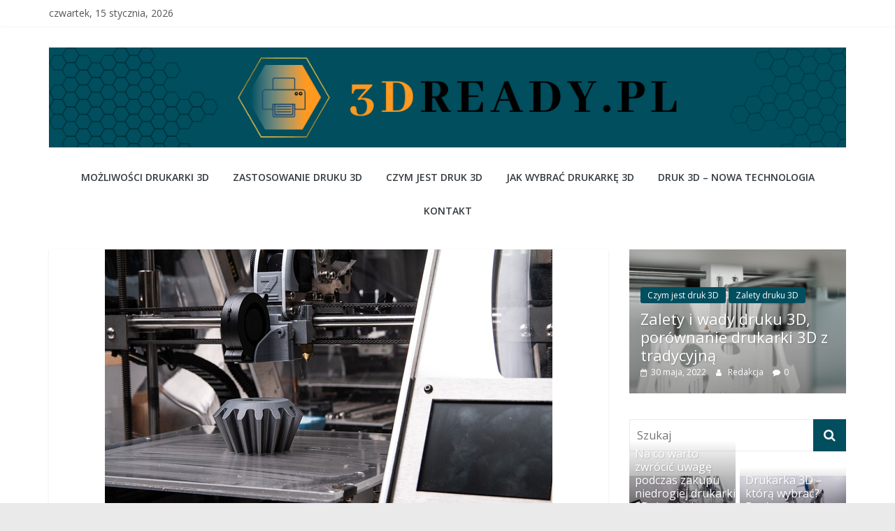

--- FILE ---
content_type: text/html; charset=UTF-8
request_url: https://3dready.pl/druk-3d-nowa-technologia/co-tak-naprawde-wplywa-na-cene-druku-3d/
body_size: 9724
content:
<!DOCTYPE html>
<html lang="pl-PL">
<head>
	<meta name="lh-site-verification" content="c28e5b0c9841b5ef396f" />
			<meta charset="UTF-8" />
		<meta name="viewport" content="width=device-width, initial-scale=1">
		<link rel="profile" href="https://gmpg.org/xfn/11" />
		<title>Co tak naprawdę wpływa na cenę druku 3D? &#8211; 3dready &#8211; wybierz drukarkę dla siebie</title>
<link rel='dns-prefetch' href='//fonts.googleapis.com' />
<link rel='dns-prefetch' href='//s.w.org' />
<link rel="alternate" type="application/rss+xml" title="3dready - wybierz drukarkę dla siebie &raquo; Kanał z wpisami" href="https://3dready.pl/feed/" />
<link rel="alternate" type="application/rss+xml" title="3dready - wybierz drukarkę dla siebie &raquo; Kanał z komentarzami" href="https://3dready.pl/comments/feed/" />
<link rel="alternate" type="application/rss+xml" title="3dready - wybierz drukarkę dla siebie &raquo; Co tak naprawdę wpływa na cenę druku 3D? Kanał z komentarzami" href="https://3dready.pl/druk-3d-nowa-technologia/co-tak-naprawde-wplywa-na-cene-druku-3d/feed/" />
		<script type="text/javascript">
			window._wpemojiSettings = {"baseUrl":"https:\/\/s.w.org\/images\/core\/emoji\/13.0.0\/72x72\/","ext":".png","svgUrl":"https:\/\/s.w.org\/images\/core\/emoji\/13.0.0\/svg\/","svgExt":".svg","source":{"concatemoji":"https:\/\/3dready.pl\/wp-includes\/js\/wp-emoji-release.min.js?ver=5.5.13"}};
			!function(e,a,t){var n,r,o,i=a.createElement("canvas"),p=i.getContext&&i.getContext("2d");function s(e,t){var a=String.fromCharCode;p.clearRect(0,0,i.width,i.height),p.fillText(a.apply(this,e),0,0);e=i.toDataURL();return p.clearRect(0,0,i.width,i.height),p.fillText(a.apply(this,t),0,0),e===i.toDataURL()}function c(e){var t=a.createElement("script");t.src=e,t.defer=t.type="text/javascript",a.getElementsByTagName("head")[0].appendChild(t)}for(o=Array("flag","emoji"),t.supports={everything:!0,everythingExceptFlag:!0},r=0;r<o.length;r++)t.supports[o[r]]=function(e){if(!p||!p.fillText)return!1;switch(p.textBaseline="top",p.font="600 32px Arial",e){case"flag":return s([127987,65039,8205,9895,65039],[127987,65039,8203,9895,65039])?!1:!s([55356,56826,55356,56819],[55356,56826,8203,55356,56819])&&!s([55356,57332,56128,56423,56128,56418,56128,56421,56128,56430,56128,56423,56128,56447],[55356,57332,8203,56128,56423,8203,56128,56418,8203,56128,56421,8203,56128,56430,8203,56128,56423,8203,56128,56447]);case"emoji":return!s([55357,56424,8205,55356,57212],[55357,56424,8203,55356,57212])}return!1}(o[r]),t.supports.everything=t.supports.everything&&t.supports[o[r]],"flag"!==o[r]&&(t.supports.everythingExceptFlag=t.supports.everythingExceptFlag&&t.supports[o[r]]);t.supports.everythingExceptFlag=t.supports.everythingExceptFlag&&!t.supports.flag,t.DOMReady=!1,t.readyCallback=function(){t.DOMReady=!0},t.supports.everything||(n=function(){t.readyCallback()},a.addEventListener?(a.addEventListener("DOMContentLoaded",n,!1),e.addEventListener("load",n,!1)):(e.attachEvent("onload",n),a.attachEvent("onreadystatechange",function(){"complete"===a.readyState&&t.readyCallback()})),(n=t.source||{}).concatemoji?c(n.concatemoji):n.wpemoji&&n.twemoji&&(c(n.twemoji),c(n.wpemoji)))}(window,document,window._wpemojiSettings);
		</script>
		<style type="text/css">
img.wp-smiley,
img.emoji {
	display: inline !important;
	border: none !important;
	box-shadow: none !important;
	height: 1em !important;
	width: 1em !important;
	margin: 0 .07em !important;
	vertical-align: -0.1em !important;
	background: none !important;
	padding: 0 !important;
}
</style>
	<link rel='stylesheet' id='wp-block-library-css'  href='https://3dready.pl/wp-includes/css/dist/block-library/style.min.css?ver=5.5.13' type='text/css' media='all' />
<link rel='stylesheet' id='wp-block-library-theme-css'  href='https://3dready.pl/wp-includes/css/dist/block-library/theme.min.css?ver=5.5.13' type='text/css' media='all' />
<link rel='stylesheet' id='contact-form-7-css'  href='https://3dready.pl/wp-content/plugins/contact-form-7/includes/css/styles.css?ver=5.2.2' type='text/css' media='all' />
<link rel='stylesheet' id='colormag_style-css'  href='https://3dready.pl/wp-content/themes/colormag/style.css?ver=2.0.0.3' type='text/css' media='all' />
<style id='colormag_style-inline-css' type='text/css'>
.colormag-button,blockquote,button,input[type=reset],input[type=button],input[type=submit],#masthead.colormag-header-clean #site-navigation.main-small-navigation .menu-toggle,.fa.search-top:hover,#masthead.colormag-header-classic #site-navigation.main-small-navigation .menu-toggle,.main-navigation ul li.focus > a,#masthead.colormag-header-classic .main-navigation ul ul.sub-menu li.focus > a,.home-icon.front_page_on,.main-navigation a:hover,.main-navigation ul li ul li a:hover,.main-navigation ul li ul li:hover>a,.main-navigation ul li.current-menu-ancestor>a,.main-navigation ul li.current-menu-item ul li a:hover,.main-navigation ul li.current-menu-item>a,.main-navigation ul li.current_page_ancestor>a,.main-navigation ul li.current_page_item>a,.main-navigation ul li:hover>a,.main-small-navigation li a:hover,.site-header .menu-toggle:hover,#masthead.colormag-header-classic .main-navigation ul ul.sub-menu li:hover > a,#masthead.colormag-header-classic .main-navigation ul ul.sub-menu li.current-menu-ancestor > a,#masthead.colormag-header-classic .main-navigation ul ul.sub-menu li.current-menu-item > a,#masthead .main-small-navigation li:hover > a,#masthead .main-small-navigation li.current-page-ancestor > a,#masthead .main-small-navigation li.current-menu-ancestor > a,#masthead .main-small-navigation li.current-page-item > a,#masthead .main-small-navigation li.current-menu-item > a,.main-small-navigation .current-menu-item>a,.main-small-navigation .current_page_item > a,.promo-button-area a:hover,#content .wp-pagenavi .current,#content .wp-pagenavi a:hover,.format-link .entry-content a,.pagination span,.comments-area .comment-author-link span,#secondary .widget-title span,.footer-widgets-area .widget-title span,.colormag-footer--classic .footer-widgets-area .widget-title span::before,.advertisement_above_footer .widget-title span,#content .post .article-content .above-entry-meta .cat-links a,.page-header .page-title span,.entry-meta .post-format i,.more-link,.no-post-thumbnail,.widget_featured_slider .slide-content .above-entry-meta .cat-links a,.widget_highlighted_posts .article-content .above-entry-meta .cat-links a,.widget_featured_posts .article-content .above-entry-meta .cat-links a,.widget_featured_posts .widget-title span,.widget_slider_area .widget-title span,.widget_beside_slider .widget-title span,.wp-block-quote,.wp-block-quote.is-style-large,.wp-block-quote.has-text-align-right{background-color:#004e5e;}#site-title a,.next a:hover,.previous a:hover,.social-links i.fa:hover,a,#masthead.colormag-header-clean .social-links li:hover i.fa,#masthead.colormag-header-classic .social-links li:hover i.fa,#masthead.colormag-header-clean .breaking-news .newsticker a:hover,#masthead.colormag-header-classic .breaking-news .newsticker a:hover,#masthead.colormag-header-classic #site-navigation .fa.search-top:hover,#masthead.colormag-header-classic #site-navigation.main-navigation .random-post a:hover .fa-random,.dark-skin #masthead.colormag-header-classic #site-navigation.main-navigation .home-icon:hover .fa,#masthead .main-small-navigation li:hover > .sub-toggle i,.better-responsive-menu #masthead .main-small-navigation .sub-toggle.active .fa,#masthead.colormag-header-classic .main-navigation .home-icon a:hover .fa,.pagination a span:hover,#content .comments-area a.comment-edit-link:hover,#content .comments-area a.comment-permalink:hover,#content .comments-area article header cite a:hover,.comments-area .comment-author-link a:hover,.comment .comment-reply-link:hover,.nav-next a,.nav-previous a,.footer-widgets-area a:hover,a#scroll-up i,#content .post .article-content .entry-title a:hover,.entry-meta .byline i,.entry-meta .cat-links i,.entry-meta a,.post .entry-title a:hover,.search .entry-title a:hover,.entry-meta .comments-link a:hover,.entry-meta .edit-link a:hover,.entry-meta .posted-on a:hover,.entry-meta .tag-links a:hover,.single #content .tags a:hover,.post-box .entry-meta .cat-links a:hover,.post-box .entry-meta .posted-on a:hover,.post.post-box .entry-title a:hover,.widget_featured_slider .slide-content .below-entry-meta .byline a:hover,.widget_featured_slider .slide-content .below-entry-meta .comments a:hover,.widget_featured_slider .slide-content .below-entry-meta .posted-on a:hover,.widget_featured_slider .slide-content .entry-title a:hover,.byline a:hover,.comments a:hover,.edit-link a:hover,.posted-on a:hover,.tag-links a:hover,.widget_highlighted_posts .article-content .below-entry-meta .byline a:hover,.widget_highlighted_posts .article-content .below-entry-meta .comments a:hover,.widget_highlighted_posts .article-content .below-entry-meta .posted-on a:hover,.widget_highlighted_posts .article-content .entry-title a:hover,.widget_featured_posts .article-content .entry-title a:hover,.related-posts-main-title .fa,.single-related-posts .article-content .entry-title a:hover{color:#004e5e;}#site-navigation{border-top-color:#004e5e;}#masthead.colormag-header-classic .main-navigation ul ul.sub-menu li:hover,#masthead.colormag-header-classic .main-navigation ul ul.sub-menu li.current-menu-ancestor,#masthead.colormag-header-classic .main-navigation ul ul.sub-menu li.current-menu-item,#masthead.colormag-header-classic #site-navigation .menu-toggle,#masthead.colormag-header-classic #site-navigation .menu-toggle:hover,#masthead.colormag-header-classic .main-navigation ul > li:hover > a,#masthead.colormag-header-classic .main-navigation ul > li.current-menu-item > a,#masthead.colormag-header-classic .main-navigation ul > li.current-menu-ancestor > a,#masthead.colormag-header-classic .main-navigation ul li.focus > a,.promo-button-area a:hover,.pagination a span:hover{border-color:#004e5e;}#secondary .widget-title,.footer-widgets-area .widget-title,.advertisement_above_footer .widget-title,.page-header .page-title,.widget_featured_posts .widget-title,.widget_slider_area .widget-title,.widget_beside_slider .widget-title{border-bottom-color:#004e5e;}@media (max-width:768px){.better-responsive-menu .sub-toggle{background-color:#003040;}}
</style>
<link rel='stylesheet' id='colormag-fontawesome-css'  href='https://3dready.pl/wp-content/themes/colormag/fontawesome/css/font-awesome.min.css?ver=2.0.0.3' type='text/css' media='all' />
<link rel='stylesheet' id='colormag_googlefonts-css'  href='//fonts.googleapis.com/css?family=Open+Sans%3A400%2C600&#038;ver=2.0.0.3' type='text/css' media='all' />
<script type='text/javascript' src='https://3dready.pl/wp-includes/js/jquery/jquery.js?ver=1.12.4-wp' id='jquery-core-js'></script>
<script type='text/javascript' id='wp-statistics-tracker-js-extra'>
/* <![CDATA[ */
var WP_Statistics_Tracker_Object = {"hitRequestUrl":"https:\/\/3dready.pl\/wp-json\/wp-statistics\/v2\/hit?wp_statistics_hit_rest=yes&track_all=1&current_page_type=post&current_page_id=99&search_query&page_uri=L2RydWstM2Qtbm93YS10ZWNobm9sb2dpYS9jby10YWstbmFwcmF3ZGUtd3BseXdhLW5hLWNlbmUtZHJ1a3UtM2Qv","keepOnlineRequestUrl":"https:\/\/3dready.pl\/wp-json\/wp-statistics\/v2\/online?wp_statistics_hit_rest=yes&track_all=1&current_page_type=post&current_page_id=99&search_query&page_uri=L2RydWstM2Qtbm93YS10ZWNobm9sb2dpYS9jby10YWstbmFwcmF3ZGUtd3BseXdhLW5hLWNlbmUtZHJ1a3UtM2Qv","option":{"dntEnabled":true,"cacheCompatibility":false}};
/* ]]> */
</script>
<script type='text/javascript' src='https://3dready.pl/wp-content/plugins/wp-statistics/assets/js/tracker.js?ver=5.5.13' id='wp-statistics-tracker-js'></script>
<!--[if lte IE 8]>
<script type='text/javascript' src='https://3dready.pl/wp-content/themes/colormag/js/html5shiv.min.js?ver=2.0.0.3' id='html5-js'></script>
<![endif]-->
<link rel="https://api.w.org/" href="https://3dready.pl/wp-json/" /><link rel="alternate" type="application/json" href="https://3dready.pl/wp-json/wp/v2/posts/99" /><link rel="EditURI" type="application/rsd+xml" title="RSD" href="https://3dready.pl/xmlrpc.php?rsd" />
<link rel="wlwmanifest" type="application/wlwmanifest+xml" href="https://3dready.pl/wp-includes/wlwmanifest.xml" /> 
<link rel='prev' title='Czy warto mieć drukarkę 3D w domu?' href='https://3dready.pl/jak-wybrac-drukarke-3d/czy-warto-miec-drukarke-3d-w-domu/' />
<link rel='next' title='Darmowe projekty do drukowania 3D' href='https://3dready.pl/mozliwosci-drukarki-3d/darmowe-projekty-do-drukowania-3d/' />
<meta name="generator" content="WordPress 5.5.13" />
<link rel="canonical" href="https://3dready.pl/druk-3d-nowa-technologia/co-tak-naprawde-wplywa-na-cene-druku-3d/" />
<link rel='shortlink' href='https://3dready.pl/?p=99' />
<link rel="alternate" type="application/json+oembed" href="https://3dready.pl/wp-json/oembed/1.0/embed?url=https%3A%2F%2F3dready.pl%2Fdruk-3d-nowa-technologia%2Fco-tak-naprawde-wplywa-na-cene-druku-3d%2F" />
<link rel="alternate" type="text/xml+oembed" href="https://3dready.pl/wp-json/oembed/1.0/embed?url=https%3A%2F%2F3dready.pl%2Fdruk-3d-nowa-technologia%2Fco-tak-naprawde-wplywa-na-cene-druku-3d%2F&#038;format=xml" />
<!-- Analytics by WP Statistics v14.1.5 - https://wp-statistics.com/ -->
<link rel="pingback" href="https://3dready.pl/xmlrpc.php"><link rel="icon" href="https://3dready.pl/wp-content/uploads/2020/08/cropped-3DREADY.PL_-1-32x32.png" sizes="32x32" />
<link rel="icon" href="https://3dready.pl/wp-content/uploads/2020/08/cropped-3DREADY.PL_-1-192x192.png" sizes="192x192" />
<link rel="apple-touch-icon" href="https://3dready.pl/wp-content/uploads/2020/08/cropped-3DREADY.PL_-1-180x180.png" />
<meta name="msapplication-TileImage" content="https://3dready.pl/wp-content/uploads/2020/08/cropped-3DREADY.PL_-1-270x270.png" />
</head>

<body class="post-template-default single single-post postid-99 single-format-standard wp-custom-logo wp-embed-responsive right-sidebar wide">

		<div id="page" class="hfeed site">
				<a class="skip-link screen-reader-text" href="#main">Skip to content</a>
				<header id="masthead" class="site-header clearfix colormag-header-classic">
				<div id="header-text-nav-container" class="clearfix">
		
			<div class="news-bar">
				<div class="inner-wrap clearfix">
					
		<div class="date-in-header">
			czwartek, 15 stycznia, 2026		</div>

						</div>
			</div>

			
		<div class="inner-wrap">
			<div id="header-text-nav-wrap" class="clearfix">

				<div id="header-left-section">
											<div id="header-logo-image">
							<a href="https://3dready.pl/" class="custom-logo-link" rel="home"><img width="1280" height="160" src="https://3dready.pl/wp-content/uploads/2020/08/cropped-3DREADY.PL_.png" class="custom-logo" alt="3dready &#8211; wybierz drukarkę dla siebie" srcset="https://3dready.pl/wp-content/uploads/2020/08/cropped-3DREADY.PL_.png 1280w, https://3dready.pl/wp-content/uploads/2020/08/cropped-3DREADY.PL_-300x38.png 300w, https://3dready.pl/wp-content/uploads/2020/08/cropped-3DREADY.PL_-1024x128.png 1024w, https://3dready.pl/wp-content/uploads/2020/08/cropped-3DREADY.PL_-768x96.png 768w" sizes="(max-width: 1280px) 100vw, 1280px" /></a>						</div><!-- #header-logo-image -->
						
					<div id="header-text" class="screen-reader-text">
													<h3 id="site-title">
								<a href="https://3dready.pl/" title="3dready &#8211; wybierz drukarkę dla siebie" rel="home">3dready &#8211; wybierz drukarkę dla siebie</a>
							</h3>
						
													<p id="site-description">
								Poradniki jak dobrać najlepszą drukarkę							</p><!-- #site-description -->
											</div><!-- #header-text -->
				</div><!-- #header-left-section -->

				<div id="header-right-section">
									</div><!-- #header-right-section -->

			</div><!-- #header-text-nav-wrap -->
		</div><!-- .inner-wrap -->

		
		<nav id="site-navigation" class="main-navigation clearfix" role="navigation">
			<div class="inner-wrap clearfix">
				
				
				<p class="menu-toggle"></p>
				<div class="menu-primary-container"><ul id="menu-menu" class="menu"><li id="menu-item-76" class="menu-item menu-item-type-taxonomy menu-item-object-category menu-item-76"><a href="https://3dready.pl/./mozliwosci-drukarki-3d/">Możliwości drukarki 3D</a></li>
<li id="menu-item-77" class="menu-item menu-item-type-taxonomy menu-item-object-category menu-item-77"><a href="https://3dready.pl/./zastosowanie-druku-3d/">Zastosowanie druku 3D</a></li>
<li id="menu-item-78" class="menu-item menu-item-type-taxonomy menu-item-object-category menu-item-78"><a href="https://3dready.pl/./czym-jest-druk-3d/">Czym jest druk 3D</a></li>
<li id="menu-item-79" class="menu-item menu-item-type-taxonomy menu-item-object-category menu-item-79"><a href="https://3dready.pl/./jak-wybrac-drukarke-3d/">Jak wybrać drukarkę 3D</a></li>
<li id="menu-item-80" class="menu-item menu-item-type-taxonomy menu-item-object-category current-post-ancestor current-menu-parent current-post-parent menu-item-80"><a href="https://3dready.pl/./druk-3d-nowa-technologia/">Druk 3D &#8211; nowa technologia</a></li>
<li id="menu-item-87" class="menu-item menu-item-type-post_type menu-item-object-page menu-item-87"><a href="https://3dready.pl/kontakt/">Kontakt</a></li>
</ul></div>
			</div>
		</nav>

				</div><!-- #header-text-nav-container -->
				</header><!-- #masthead -->
				<div id="main" class="clearfix">
				<div class="inner-wrap clearfix">
		
	<div id="primary">
		<div id="content" class="clearfix">

			
<article id="post-99" class="post-99 post type-post status-publish format-standard has-post-thumbnail hentry category-druk-3d-nowa-technologia">
	
				<div class="featured-image">
				<img width="640" height="426" src="https://3dready.pl/wp-content/uploads/2020/09/printer-4348150_640.jpg" class="attachment-colormag-featured-image size-colormag-featured-image wp-post-image" alt="" loading="lazy" srcset="https://3dready.pl/wp-content/uploads/2020/09/printer-4348150_640.jpg 640w, https://3dready.pl/wp-content/uploads/2020/09/printer-4348150_640-300x200.jpg 300w" sizes="(max-width: 640px) 100vw, 640px" />			</div>
			
	<div class="article-content clearfix">

		<div class="above-entry-meta"><span class="cat-links"><a href="https://3dready.pl/./druk-3d-nowa-technologia/"  rel="category tag">Druk 3D - nowa technologia</a>&nbsp;</span></div>
		<header class="entry-header">
			<h1 class="entry-title">
				Co tak naprawdę wpływa na cenę druku 3D?			</h1>
		</header>

		<div class="below-entry-meta">
			<span class="posted-on"><a href="https://3dready.pl/druk-3d-nowa-technologia/co-tak-naprawde-wplywa-na-cene-druku-3d/" title="9:48 am" rel="bookmark"><i class="fa fa-calendar-o"></i> <time class="entry-date published" datetime="2020-09-02T09:48:00+00:00">2 września, 2020</time><time class="updated" datetime="2020-09-30T09:54:26+00:00">30 września, 2020</time></a></span>
			<span class="byline">
				<span class="author vcard">
					<i class="fa fa-user"></i>
					<a class="url fn n"
					   href="https://3dready.pl/author/admin/"
					   title="Redakcja"
					>
						Redakcja					</a>
				</span>
			</span>

							<span class="comments">
						<a href="https://3dready.pl/druk-3d-nowa-technologia/co-tak-naprawde-wplywa-na-cene-druku-3d/#respond"><i class="fa fa-comment"></i> Brak komentarzy</a>					</span>
				</div>
		<div class="entry-content clearfix">
			
<p>Początkowo druk 3D reklamowano jako idealne rozwiązanie dla projektantów, firm produkcyjnych i klientów detalicznych, co wynikało z możliwości taniego przygotowania dowolnego elementu.</p>



<ol><li>Czynniki wpływające na koszt druku</li><li>Dlaczego warto zamawiać druk 3D?</li></ol>



<p>W praktyce jednak często dochodzi do sytuacji, gdy wysoka cena przygotowania wydruków 3D zniechęca klientów do korzystania z tej technologii. Warto więc sprawdzić, co właściwie wpływa na ostateczny koszt druku 3D.</p>



<div class="wp-block-image"><figure class="alignleft size-large is-resized"><img loading="lazy" src="https://3dready.pl/wp-content/uploads/2020/09/printer-4348148_640.jpg" alt="" class="wp-image-101" width="248" height="165" srcset="https://3dready.pl/wp-content/uploads/2020/09/printer-4348148_640.jpg 640w, https://3dready.pl/wp-content/uploads/2020/09/printer-4348148_640-300x200.jpg 300w" sizes="(max-width: 248px) 100vw, 248px" /></figure></div>



<h2><strong>Czynniki wpływające na koszt druku</strong></h2>



<p>Wielu klientów popełnia błąd i do wyceny kosztów druku przyjmuje jedynie koszt użytego filamentu. W praktyce natomiast do tej ceny należy doliczyć amortyzację maszyny, koszt roboczogodziny pracy urządzenia (a w przypadku skomplikowanych projektów trzeba uwzględnić nawet kilkanaście godzin) oraz ewentualnej obróbki wydrukowanego elementu.</p>



<h2><strong>Dlaczego warto zamawiać druk 3D?</strong></h2>



<p>Pomimo tych kosztów, zlecenie wykonania druku jest bardziej opłacalne niż inwestycja we własny sprzęt, zwłaszcza jeżeli klient chce z niego korzystać sporadycznie. Zlecając wydruk, nie trzeba się martwić zużyciem sprzętu, rosnącymi kosztami energii oraz koniecznością konfigurowania drukarki 3D.</p>
		</div>

	</div>

	</article>

		</div><!-- #content -->

		
		<ul class="default-wp-page clearfix">
			<li class="previous"><a href="https://3dready.pl/jak-wybrac-drukarke-3d/czy-warto-miec-drukarke-3d-w-domu/" rel="prev"><span class="meta-nav">&larr;</span> Czy warto mieć drukarkę 3D w domu?</a></li>
			<li class="next"><a href="https://3dready.pl/mozliwosci-drukarki-3d/darmowe-projekty-do-drukowania-3d/" rel="next">Darmowe projekty do drukowania 3D <span class="meta-nav">&rarr;</span></a></li>
		</ul>

		
<div id="comments" class="comments-area">

	
		<div id="respond" class="comment-respond">
		<h3 id="reply-title" class="comment-reply-title">Dodaj komentarz <small><a rel="nofollow" id="cancel-comment-reply-link" href="/druk-3d-nowa-technologia/co-tak-naprawde-wplywa-na-cene-druku-3d/#respond" style="display:none;">Anuluj pisanie odpowiedzi</a></small></h3><form action="https://3dready.pl/wp-comments-post.php" method="post" id="commentform" class="comment-form" novalidate><p class="comment-notes"><span id="email-notes">Twój adres email nie zostanie opublikowany.</span> Pola, których wypełnienie jest wymagane, są oznaczone symbolem <span class="required">*</span></p><p class="comment-form-comment"><label for="comment">Komentarz</label> <textarea id="comment" name="comment" cols="45" rows="8" maxlength="65525" required="required"></textarea></p><p class="comment-form-author"><label for="author">Nazwa <span class="required">*</span></label> <input id="author" name="author" type="text" value="" size="30" maxlength="245" required='required' /></p>
<p class="comment-form-email"><label for="email">Email <span class="required">*</span></label> <input id="email" name="email" type="email" value="" size="30" maxlength="100" aria-describedby="email-notes" required='required' /></p>
<p class="comment-form-url"><label for="url">Witryna internetowa</label> <input id="url" name="url" type="url" value="" size="30" maxlength="200" /></p>
<p class="comment-form-cookies-consent"><input id="wp-comment-cookies-consent" name="wp-comment-cookies-consent" type="checkbox" value="yes" /> <label for="wp-comment-cookies-consent">Zapamiętaj moje dane w tej przeglądarce podczas pisania kolejnych komentarzy.</label></p>
<p class="form-submit"><input name="submit" type="submit" id="submit" class="submit" value="Opublikuj komentarz" /> <input type='hidden' name='comment_post_ID' value='99' id='comment_post_ID' />
<input type='hidden' name='comment_parent' id='comment_parent' value='0' />
</p></form>	</div><!-- #respond -->
	
</div><!-- #comments -->

	</div><!-- #primary -->


<div id="secondary">
	
	<aside id="colormag_featured_posts_slider_widget-3" class="widget widget_featured_slider widget_featured_meta clearfix">
		<div class="widget_featured_slider_inner_wrap clearfix">
			
			<div class="widget_slider_area_rotate">
				
					<div class="single-slide displayblock">
						<figure class="slider-featured-image"><a href="https://3dready.pl/zalety-druku-3d/zalety-i-wady-druku-3d-porownanie-drukarki-3d-z-tradycyjna/" title="Zalety i wady druku 3D, porównanie drukarki 3D z tradycyjną"><img width="640" height="427" src="https://3dready.pl/wp-content/uploads/2022/05/tom-claes-1M7_12ynKG8-unsplash.jpg" class="attachment-colormag-featured-image size-colormag-featured-image wp-post-image" alt="Zalety i wady druku 3D, porównanie drukarki 3D z tradycyjną" loading="lazy" title="Zalety i wady druku 3D, porównanie drukarki 3D z tradycyjną" srcset="https://3dready.pl/wp-content/uploads/2022/05/tom-claes-1M7_12ynKG8-unsplash.jpg 640w, https://3dready.pl/wp-content/uploads/2022/05/tom-claes-1M7_12ynKG8-unsplash-300x200.jpg 300w" sizes="(max-width: 640px) 100vw, 640px" /></a></figure>
						<div class="slide-content">
							<div class="above-entry-meta"><span class="cat-links"><a href="https://3dready.pl/./czym-jest-druk-3d/"  rel="category tag">Czym jest druk 3D</a>&nbsp;<a href="https://3dready.pl/./zalety-druku-3d/"  rel="category tag">Zalety druku 3D</a>&nbsp;</span></div>		<h3 class="entry-title">
			<a href="https://3dready.pl/zalety-druku-3d/zalety-i-wady-druku-3d-porownanie-drukarki-3d-z-tradycyjna/" title="Zalety i wady druku 3D, porównanie drukarki 3D z tradycyjną">
				Zalety i wady druku 3D, porównanie drukarki 3D z tradycyjną			</a>
		</h3>
		<div class="below-entry-meta"><span class="posted-on"><a href="https://3dready.pl/zalety-druku-3d/zalety-i-wady-druku-3d-porownanie-drukarki-3d-z-tradycyjna/" title="12:39 pm" rel="bookmark"><i class="fa fa-calendar-o"></i> <time class="entry-date published" datetime="2022-05-30T12:39:43+00:00">30 maja, 2022</time><time class="updated" datetime="2022-05-30T12:39:44+00:00">30 maja, 2022</time></a></span>
		<span class="byline">
			<span class="author vcard">
				<i class="fa fa-user"></i>
				<a class="url fn n"
				   href="https://3dready.pl/author/admin/"
				   title="Redakcja"
				>
					Redakcja				</a>
			</span>
		</span>

					<span class="comments">
				<i class="fa fa-comment"></i><a href="https://3dready.pl/zalety-druku-3d/zalety-i-wady-druku-3d-porownanie-drukarki-3d-z-tradycyjna/#respond">0</a>			</span>
		
		</div>						</div>

					</div>
					
					<div class="single-slide displaynone">
						<figure class="slider-featured-image"><a href="https://3dready.pl/druk-3d-nowa-technologia/drukowanie-trojwymiarowe-co-warto-o-nim-wiedziec/" title="Drukowanie trójwymiarowe. Co warto o nim wiedzieć?"><img width="640" height="320" src="https://3dready.pl/wp-content/uploads/2022/03/question-mark-gf98043c51_640.jpg" class="attachment-colormag-featured-image size-colormag-featured-image wp-post-image" alt="Drukowanie trójwymiarowe. Co warto o nim wiedzieć?" loading="lazy" title="Drukowanie trójwymiarowe. Co warto o nim wiedzieć?" srcset="https://3dready.pl/wp-content/uploads/2022/03/question-mark-gf98043c51_640.jpg 640w, https://3dready.pl/wp-content/uploads/2022/03/question-mark-gf98043c51_640-300x150.jpg 300w" sizes="(max-width: 640px) 100vw, 640px" /></a></figure>
						<div class="slide-content">
							<div class="above-entry-meta"><span class="cat-links"><a href="https://3dready.pl/./czym-jest-druk-3d/"  rel="category tag">Czym jest druk 3D</a>&nbsp;<a href="https://3dready.pl/./druk-3d-nowa-technologia/"  rel="category tag">Druk 3D - nowa technologia</a>&nbsp;</span></div>		<h3 class="entry-title">
			<a href="https://3dready.pl/druk-3d-nowa-technologia/drukowanie-trojwymiarowe-co-warto-o-nim-wiedziec/" title="Drukowanie trójwymiarowe. Co warto o nim wiedzieć?">
				Drukowanie trójwymiarowe. Co warto o nim wiedzieć?			</a>
		</h3>
		<div class="below-entry-meta"><span class="posted-on"><a href="https://3dready.pl/druk-3d-nowa-technologia/drukowanie-trojwymiarowe-co-warto-o-nim-wiedziec/" title="9:18 am" rel="bookmark"><i class="fa fa-calendar-o"></i> <time class="entry-date published" datetime="2022-01-10T09:18:00+00:00">10 stycznia, 2022</time><time class="updated" datetime="2022-03-04T09:22:42+00:00">4 marca, 2022</time></a></span>
		<span class="byline">
			<span class="author vcard">
				<i class="fa fa-user"></i>
				<a class="url fn n"
				   href="https://3dready.pl/author/admin/"
				   title="Redakcja"
				>
					Redakcja				</a>
			</span>
		</span>

					<span class="comments">
				<i class="fa fa-comment"></i><a href="https://3dready.pl/druk-3d-nowa-technologia/drukowanie-trojwymiarowe-co-warto-o-nim-wiedziec/#respond">0</a>			</span>
		
		</div>						</div>

					</div>
					
					<div class="single-slide displaynone">
						<figure class="slider-featured-image"><a href="https://3dready.pl/czym-jest-druk-3d/drukowanie-3d-kiedy-powstalo-i-jak-sie-rozwijalo/" title="Drukowanie 3D. Kiedy powstało i jak się rozwijało?"><img width="640" height="426" src="https://3dready.pl/wp-content/uploads/2021/12/ball-g9855d3f2d_640.jpg" class="attachment-colormag-featured-image size-colormag-featured-image wp-post-image" alt="Drukowanie 3D. Kiedy powstało i jak się rozwijało?" loading="lazy" title="Drukowanie 3D. Kiedy powstało i jak się rozwijało?" srcset="https://3dready.pl/wp-content/uploads/2021/12/ball-g9855d3f2d_640.jpg 640w, https://3dready.pl/wp-content/uploads/2021/12/ball-g9855d3f2d_640-300x200.jpg 300w" sizes="(max-width: 640px) 100vw, 640px" /></a></figure>
						<div class="slide-content">
							<div class="above-entry-meta"><span class="cat-links"><a href="https://3dready.pl/./czym-jest-druk-3d/"  rel="category tag">Czym jest druk 3D</a>&nbsp;</span></div>		<h3 class="entry-title">
			<a href="https://3dready.pl/czym-jest-druk-3d/drukowanie-3d-kiedy-powstalo-i-jak-sie-rozwijalo/" title="Drukowanie 3D. Kiedy powstało i jak się rozwijało?">
				Drukowanie 3D. Kiedy powstało i jak się rozwijało?			</a>
		</h3>
		<div class="below-entry-meta"><span class="posted-on"><a href="https://3dready.pl/czym-jest-druk-3d/drukowanie-3d-kiedy-powstalo-i-jak-sie-rozwijalo/" title="2:38 pm" rel="bookmark"><i class="fa fa-calendar-o"></i> <time class="entry-date published updated" datetime="2021-12-21T14:38:30+00:00">21 grudnia, 2021</time></a></span>
		<span class="byline">
			<span class="author vcard">
				<i class="fa fa-user"></i>
				<a class="url fn n"
				   href="https://3dready.pl/author/admin/"
				   title="Redakcja"
				>
					Redakcja				</a>
			</span>
		</span>

					<span class="comments">
				<i class="fa fa-comment"></i><a href="https://3dready.pl/czym-jest-druk-3d/drukowanie-3d-kiedy-powstalo-i-jak-sie-rozwijalo/#respond">0</a>			</span>
		
		</div>						</div>

					</div>
					
					<div class="single-slide displaynone">
						<figure class="slider-featured-image"><a href="https://3dready.pl/druk-3d-nowa-technologia/5-technologii-druku-3d-jak-wybrac-najlepsza/" title="5 technologii druku 3D – jak wybrać najlepszą?"><img width="640" height="426" src="https://3dready.pl/wp-content/uploads/2021/11/technology-gc9ae0f012_640.jpg" class="attachment-colormag-featured-image size-colormag-featured-image wp-post-image" alt="5 technologii druku 3D – jak wybrać najlepszą?" loading="lazy" title="5 technologii druku 3D – jak wybrać najlepszą?" srcset="https://3dready.pl/wp-content/uploads/2021/11/technology-gc9ae0f012_640.jpg 640w, https://3dready.pl/wp-content/uploads/2021/11/technology-gc9ae0f012_640-300x200.jpg 300w" sizes="(max-width: 640px) 100vw, 640px" /></a></figure>
						<div class="slide-content">
							<div class="above-entry-meta"><span class="cat-links"><a href="https://3dready.pl/./czym-jest-druk-3d/"  rel="category tag">Czym jest druk 3D</a>&nbsp;<a href="https://3dready.pl/./druk-3d-nowa-technologia/"  rel="category tag">Druk 3D - nowa technologia</a>&nbsp;</span></div>		<h3 class="entry-title">
			<a href="https://3dready.pl/druk-3d-nowa-technologia/5-technologii-druku-3d-jak-wybrac-najlepsza/" title="5 technologii druku 3D – jak wybrać najlepszą?">
				5 technologii druku 3D – jak wybrać najlepszą?			</a>
		</h3>
		<div class="below-entry-meta"><span class="posted-on"><a href="https://3dready.pl/druk-3d-nowa-technologia/5-technologii-druku-3d-jak-wybrac-najlepsza/" title="10:00 am" rel="bookmark"><i class="fa fa-calendar-o"></i> <time class="entry-date published" datetime="2021-11-29T10:00:04+00:00">29 listopada, 2021</time><time class="updated" datetime="2021-11-29T10:00:06+00:00">29 listopada, 2021</time></a></span>
		<span class="byline">
			<span class="author vcard">
				<i class="fa fa-user"></i>
				<a class="url fn n"
				   href="https://3dready.pl/author/admin/"
				   title="Redakcja"
				>
					Redakcja				</a>
			</span>
		</span>

					<span class="comments">
				<i class="fa fa-comment"></i><a href="https://3dready.pl/druk-3d-nowa-technologia/5-technologii-druku-3d-jak-wybrac-najlepsza/#respond">0</a>			</span>
		
		</div>						</div>

					</div>
								</div>
		</div>

		</aside><aside id="search-2" class="widget widget_search clearfix">
<form action="https://3dready.pl/"
      class="search-form searchform clearfix"
      method="get"
      role="search"
>

	<div class="search-wrap">
		<input type="search"
		       class="s field"
		       name="s"
		       value=""
		       placeholder="Szukaj"
		/>

		<button class="search-icon" type="submit"></button>
	</div>

</form><!-- .searchform -->
</aside><aside id="colormag_highlighted_posts_widget-3" class="widget widget_highlighted_posts widget_featured_meta clearfix">
		<div class="widget_highlighted_post_area">
			
				<div class="single-article">
					<figure class="highlights-featured-image"><a href="https://3dready.pl/jak-wybrac-drukarke-3d/na-co-warto-zwrocic-uwage-podczas-zakupu-niedrogiej-drukarki-3d-do-uzytku-domowego/" title="Na co warto zwrócić uwagę podczas zakupu niedrogiej drukarki 3D do użytku domowego?"><img width="392" height="272" src="https://3dready.pl/wp-content/uploads/2022/05/xiaole-tao-Fo-HQUlRGkU-unsplash-392x272.jpg" class="attachment-colormag-highlighted-post size-colormag-highlighted-post wp-post-image" alt="Na co warto zwrócić uwagę podczas zakupu niedrogiej drukarki 3D do użytku domowego?" loading="lazy" title="Na co warto zwrócić uwagę podczas zakupu niedrogiej drukarki 3D do użytku domowego?" srcset="https://3dready.pl/wp-content/uploads/2022/05/xiaole-tao-Fo-HQUlRGkU-unsplash-392x272.jpg 392w, https://3dready.pl/wp-content/uploads/2022/05/xiaole-tao-Fo-HQUlRGkU-unsplash-130x90.jpg 130w" sizes="(max-width: 392px) 100vw, 392px" /></a></figure>
					<div class="article-content">
						<div class="above-entry-meta"><span class="cat-links"><a href="https://3dready.pl/./jak-wybrac-drukarke-3d/"  rel="category tag">Jak wybrać drukarkę 3D</a>&nbsp;</span></div>		<h3 class="entry-title">
			<a href="https://3dready.pl/jak-wybrac-drukarke-3d/na-co-warto-zwrocic-uwage-podczas-zakupu-niedrogiej-drukarki-3d-do-uzytku-domowego/" title="Na co warto zwrócić uwagę podczas zakupu niedrogiej drukarki 3D do użytku domowego?">
				Na co warto zwrócić uwagę podczas zakupu niedrogiej drukarki 3D do użytku domowego?			</a>
		</h3>
		<div class="below-entry-meta"><span class="posted-on"><a href="https://3dready.pl/jak-wybrac-drukarke-3d/na-co-warto-zwrocic-uwage-podczas-zakupu-niedrogiej-drukarki-3d-do-uzytku-domowego/" title="1:17 pm" rel="bookmark"><i class="fa fa-calendar-o"></i> <time class="entry-date published" datetime="2022-04-22T13:17:00+00:00">22 kwietnia, 2022</time><time class="updated" datetime="2022-05-13T13:21:16+00:00">13 maja, 2022</time></a></span>
		<span class="byline">
			<span class="author vcard">
				<i class="fa fa-user"></i>
				<a class="url fn n"
				   href="https://3dready.pl/author/admin/"
				   title="Redakcja"
				>
					Redakcja				</a>
			</span>
		</span>

					<span class="comments">
				<i class="fa fa-comment"></i><a href="https://3dready.pl/jak-wybrac-drukarke-3d/na-co-warto-zwrocic-uwage-podczas-zakupu-niedrogiej-drukarki-3d-do-uzytku-domowego/#respond">0</a>			</span>
		
		</div>					</div>

				</div>
			
				<div class="single-article">
					<figure class="highlights-featured-image"><a href="https://3dready.pl/jak-wybrac-drukarke-3d/drukarka-3d-ktora-wybrac-desktopowa-czy-profesjonalna/" title="Drukarka 3D – którą wybrać? Desktopową czy profesjonalną?"><img width="392" height="272" src="https://3dready.pl/wp-content/uploads/2021/12/3d-printing-g2356f0d99_640-392x272.jpg" class="attachment-colormag-highlighted-post size-colormag-highlighted-post wp-post-image" alt="Drukarka 3D – którą wybrać? Desktopową czy profesjonalną?" loading="lazy" title="Drukarka 3D – którą wybrać? Desktopową czy profesjonalną?" srcset="https://3dready.pl/wp-content/uploads/2021/12/3d-printing-g2356f0d99_640-392x272.jpg 392w, https://3dready.pl/wp-content/uploads/2021/12/3d-printing-g2356f0d99_640-130x90.jpg 130w, https://3dready.pl/wp-content/uploads/2021/12/3d-printing-g2356f0d99_640-640x445.jpg 640w" sizes="(max-width: 392px) 100vw, 392px" /></a></figure>
					<div class="article-content">
						<div class="above-entry-meta"><span class="cat-links"><a href="https://3dready.pl/./jak-wybrac-drukarke-3d/"  rel="category tag">Jak wybrać drukarkę 3D</a>&nbsp;</span></div>		<h3 class="entry-title">
			<a href="https://3dready.pl/jak-wybrac-drukarke-3d/drukarka-3d-ktora-wybrac-desktopowa-czy-profesjonalna/" title="Drukarka 3D – którą wybrać? Desktopową czy profesjonalną?">
				Drukarka 3D – którą wybrać? Desktopową czy profesjonalną?			</a>
		</h3>
		<div class="below-entry-meta"><span class="posted-on"><a href="https://3dready.pl/jak-wybrac-drukarke-3d/drukarka-3d-ktora-wybrac-desktopowa-czy-profesjonalna/" title="10:24 am" rel="bookmark"><i class="fa fa-calendar-o"></i> <time class="entry-date published" datetime="2021-12-10T10:24:00+00:00">10 grudnia, 2021</time><time class="updated" datetime="2021-12-28T10:32:02+00:00">28 grudnia, 2021</time></a></span>
		<span class="byline">
			<span class="author vcard">
				<i class="fa fa-user"></i>
				<a class="url fn n"
				   href="https://3dready.pl/author/admin/"
				   title="Redakcja"
				>
					Redakcja				</a>
			</span>
		</span>

					<span class="comments">
				<i class="fa fa-comment"></i><a href="https://3dready.pl/jak-wybrac-drukarke-3d/drukarka-3d-ktora-wybrac-desktopowa-czy-profesjonalna/#respond">0</a>			</span>
		
		</div>					</div>

				</div>
			
				<div class="single-article">
					<figure class="highlights-featured-image"><a href="https://3dready.pl/druk-3d-nowa-technologia/drukarka-3d-czy-przy-jej-wyborze-warto-zwrocic-uwage-na-cene/" title="Drukarka 3D. Czy przy jej wyborze warto zwrócić uwagę na cenę?"><img width="392" height="272" src="https://3dready.pl/wp-content/uploads/2021/10/minkus-aCniNTiIFd8-unsplash-1-392x272.jpg" class="attachment-colormag-highlighted-post size-colormag-highlighted-post wp-post-image" alt="Drukarka 3D. Czy przy jej wyborze warto zwrócić uwagę na cenę?" loading="lazy" title="Drukarka 3D. Czy przy jej wyborze warto zwrócić uwagę na cenę?" srcset="https://3dready.pl/wp-content/uploads/2021/10/minkus-aCniNTiIFd8-unsplash-1-392x272.jpg 392w, https://3dready.pl/wp-content/uploads/2021/10/minkus-aCniNTiIFd8-unsplash-1-130x90.jpg 130w" sizes="(max-width: 392px) 100vw, 392px" /></a></figure>
					<div class="article-content">
						<div class="above-entry-meta"><span class="cat-links"><a href="https://3dready.pl/./druk-3d-nowa-technologia/"  rel="category tag">Druk 3D - nowa technologia</a>&nbsp;<a href="https://3dready.pl/./jak-wybrac-drukarke-3d/"  rel="category tag">Jak wybrać drukarkę 3D</a>&nbsp;</span></div>		<h3 class="entry-title">
			<a href="https://3dready.pl/druk-3d-nowa-technologia/drukarka-3d-czy-przy-jej-wyborze-warto-zwrocic-uwage-na-cene/" title="Drukarka 3D. Czy przy jej wyborze warto zwrócić uwagę na cenę?">
				Drukarka 3D. Czy przy jej wyborze warto zwrócić uwagę na cenę?			</a>
		</h3>
		<div class="below-entry-meta"><span class="posted-on"><a href="https://3dready.pl/druk-3d-nowa-technologia/drukarka-3d-czy-przy-jej-wyborze-warto-zwrocic-uwage-na-cene/" title="2:47 pm" rel="bookmark"><i class="fa fa-calendar-o"></i> <time class="entry-date published" datetime="2021-10-01T14:47:00+00:00">1 października, 2021</time><time class="updated" datetime="2021-10-29T14:50:04+00:00">29 października, 2021</time></a></span>
		<span class="byline">
			<span class="author vcard">
				<i class="fa fa-user"></i>
				<a class="url fn n"
				   href="https://3dready.pl/author/admin/"
				   title="Redakcja"
				>
					Redakcja				</a>
			</span>
		</span>

					<span class="comments">
				<i class="fa fa-comment"></i><a href="https://3dready.pl/druk-3d-nowa-technologia/drukarka-3d-czy-przy-jej-wyborze-warto-zwrocic-uwage-na-cene/#respond">0</a>			</span>
		
		</div>					</div>

				</div>
			
				<div class="single-article">
					<figure class="highlights-featured-image"><a href="https://3dready.pl/jak-wybrac-drukarke-3d/desktopowa-czy-profesjonalna-jaka-drukarke-3d-wybrac/" title="Desktopowa czy profesjonalna – jaką drukarkę 3D wybrać?"><img width="392" height="272" src="https://3dready.pl/wp-content/uploads/2021/07/zmorph-all-in-one-3d-printers-EFbGBLuyiK4-unsplash-392x272.jpg" class="attachment-colormag-highlighted-post size-colormag-highlighted-post wp-post-image" alt="Desktopowa czy profesjonalna – jaką drukarkę 3D wybrać?" loading="lazy" title="Desktopowa czy profesjonalna – jaką drukarkę 3D wybrać?" srcset="https://3dready.pl/wp-content/uploads/2021/07/zmorph-all-in-one-3d-printers-EFbGBLuyiK4-unsplash-392x272.jpg 392w, https://3dready.pl/wp-content/uploads/2021/07/zmorph-all-in-one-3d-printers-EFbGBLuyiK4-unsplash-130x90.jpg 130w" sizes="(max-width: 392px) 100vw, 392px" /></a></figure>
					<div class="article-content">
						<div class="above-entry-meta"><span class="cat-links"><a href="https://3dready.pl/./jak-wybrac-drukarke-3d/"  rel="category tag">Jak wybrać drukarkę 3D</a>&nbsp;</span></div>		<h3 class="entry-title">
			<a href="https://3dready.pl/jak-wybrac-drukarke-3d/desktopowa-czy-profesjonalna-jaka-drukarke-3d-wybrac/" title="Desktopowa czy profesjonalna – jaką drukarkę 3D wybrać?">
				Desktopowa czy profesjonalna – jaką drukarkę 3D wybrać?			</a>
		</h3>
		<div class="below-entry-meta"><span class="posted-on"><a href="https://3dready.pl/jak-wybrac-drukarke-3d/desktopowa-czy-profesjonalna-jaka-drukarke-3d-wybrac/" title="8:07 am" rel="bookmark"><i class="fa fa-calendar-o"></i> <time class="entry-date published" datetime="2021-08-22T08:07:00+00:00">22 sierpnia, 2021</time><time class="updated" datetime="2021-07-23T08:09:10+00:00">23 lipca, 2021</time></a></span>
		<span class="byline">
			<span class="author vcard">
				<i class="fa fa-user"></i>
				<a class="url fn n"
				   href="https://3dready.pl/author/admin/"
				   title="Redakcja"
				>
					Redakcja				</a>
			</span>
		</span>

					<span class="comments">
				<i class="fa fa-comment"></i><a href="https://3dready.pl/jak-wybrac-drukarke-3d/desktopowa-czy-profesjonalna-jaka-drukarke-3d-wybrac/#respond">0</a>			</span>
		
		</div>					</div>

				</div>
					</div>

		</aside>
		<aside id="recent-posts-4" class="widget widget_recent_entries clearfix">
		<h3 class="widget-title"><span>Najnowsze wpisy</span></h3>
		<ul>
											<li>
					<a href="https://3dready.pl/brak-kategorii/jak-wybrac-idealne-etui-do-telefonu-poradnik-dla-sprzedawcow-i-klientow/">Jak wybrać idealne etui do telefonu – poradnik dla sprzedawców i klientów</a>
											<span class="post-date">13 maja, 2025</span>
									</li>
											<li>
					<a href="https://3dready.pl/technologia/zrownowazony-rozwoj-w-branzy-gsm-ekologiczne-produkty-i-praktyki-dla-sklepow-z-akcesoriami/">Zrównoważony rozwój w branży GSM: Ekologiczne produkty i praktyki dla sklepów z akcesoriami</a>
											<span class="post-date">20 stycznia, 2025</span>
									</li>
											<li>
					<a href="https://3dready.pl/technologia/najszybszy-internet-wroclaw-porownanie-ofert-i-wybor-najlepszej-uslugi/">Najszybszy Internet Wrocław – Porównanie Ofert i Wybór Najlepszej Usługi</a>
											<span class="post-date">24 kwietnia, 2024</span>
									</li>
					</ul>

		</aside>
	</div>
		</div><!-- .inner-wrap -->
				</div><!-- #main -->
				<footer id="colophon" class="clearfix ">
				<div class="footer-socket-wrapper clearfix">
			<div class="inner-wrap">
				<div class="footer-socket-area">
		
		<div class="footer-socket-right-section">
					</div>

				<div class="footer-socket-left-section">
			<div class="copyright">Prawa autorskie &copy; 2026 <a href="https://3dready.pl/" title="3dready &#8211; wybierz drukarkę dla siebie" ><span>3dready &#8211; wybierz drukarkę dla siebie</span></a>. Wszystkie prawa zastrzeżone.<br>Szablon: ColorMag opracowany przez  <a href="https://themegrill.com/themes/colormag" target="_blank" title="ThemeGrill" rel="author"><span>ThemeGrill</span></a>. Wspierane przez <a href="https://wordpress.org" target="_blank" title="WordPress"><span>WordPress</span></a></div>		</div>
				</div><!-- .footer-socket-area -->
					</div><!-- .inner-wrap -->
		</div><!-- .footer-socket-wrapper -->
				</footer><!-- #colophon -->
				<a href="#masthead" id="scroll-up"><i class="fa fa-chevron-up"></i></a>
				</div><!-- #page -->
		<script type='text/javascript' id='contact-form-7-js-extra'>
/* <![CDATA[ */
var wpcf7 = {"apiSettings":{"root":"https:\/\/3dready.pl\/wp-json\/contact-form-7\/v1","namespace":"contact-form-7\/v1"}};
/* ]]> */
</script>
<script type='text/javascript' src='https://3dready.pl/wp-content/plugins/contact-form-7/includes/js/scripts.js?ver=5.2.2' id='contact-form-7-js'></script>
<script type='text/javascript' src='https://3dready.pl/wp-includes/js/comment-reply.min.js?ver=5.5.13' id='comment-reply-js'></script>
<script type='text/javascript' src='https://3dready.pl/wp-content/themes/colormag/js/jquery.bxslider.min.js?ver=2.0.0.3' id='colormag-bxslider-js'></script>
<script type='text/javascript' src='https://3dready.pl/wp-content/themes/colormag/js/navigation.min.js?ver=2.0.0.3' id='colormag-navigation-js'></script>
<script type='text/javascript' src='https://3dready.pl/wp-content/themes/colormag/js/fitvids/jquery.fitvids.min.js?ver=2.0.0.3' id='colormag-fitvids-js'></script>
<script type='text/javascript' src='https://3dready.pl/wp-content/themes/colormag/js/skip-link-focus-fix.min.js?ver=2.0.0.3' id='colormag-skip-link-focus-fix-js'></script>
<script type='text/javascript' src='https://3dready.pl/wp-content/themes/colormag/js/colormag-custom.min.js?ver=2.0.0.3' id='colormag-custom-js'></script>
<script type='text/javascript' src='https://3dready.pl/wp-includes/js/wp-embed.min.js?ver=5.5.13' id='wp-embed-js'></script>

<script defer src="https://static.cloudflareinsights.com/beacon.min.js/vcd15cbe7772f49c399c6a5babf22c1241717689176015" integrity="sha512-ZpsOmlRQV6y907TI0dKBHq9Md29nnaEIPlkf84rnaERnq6zvWvPUqr2ft8M1aS28oN72PdrCzSjY4U6VaAw1EQ==" data-cf-beacon='{"version":"2024.11.0","token":"50546cc149a2427ca8902b26c5b46ffe","r":1,"server_timing":{"name":{"cfCacheStatus":true,"cfEdge":true,"cfExtPri":true,"cfL4":true,"cfOrigin":true,"cfSpeedBrain":true},"location_startswith":null}}' crossorigin="anonymous"></script>
</body>
</html>
